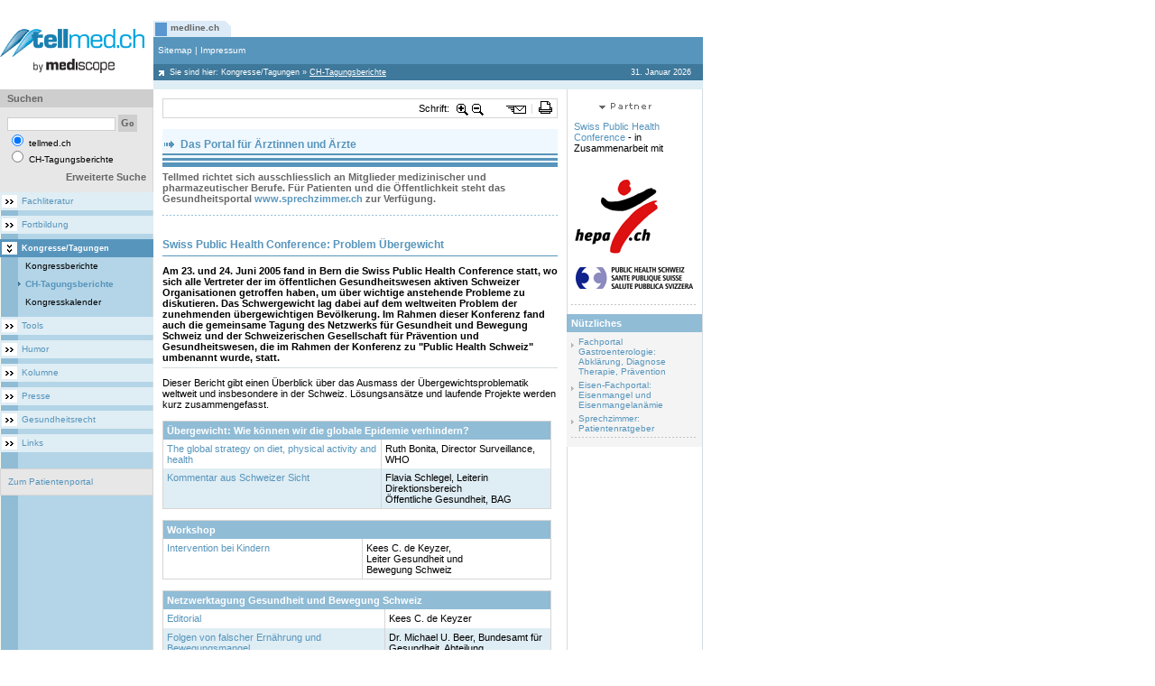

--- FILE ---
content_type: text/html; charset=iso-8859-1
request_url: https://www.medline.ch/tellmed/Kongresse/Tagungen/CH_Tagungsberichte/Swiss_Public_Health_Conference_Problem_Uebergewicht.php
body_size: 8564
content:
<html itemscope itemtype="http://schema.org/Article"> 
<head>
<title>Swiss Public Health Conference: Problem Übergewicht</title>
<meta http-equiv="Content-Type" content="text/html; charset=iso-8859-1">
<meta http-equiv="Content-Language" content="de-ch">
<meta name="Robots" content="index">
<meta name="Keywords" content="Prävention, Übergewicht, Uebergewicht, Adipositas, Obesitas, Kinder, Jugendliche, Bewegung, Sport, physische Aktivität, Ernährung, Gesund, Gesundheit">
<meta name="Description" content="Am 23. und 24. Juni 2005 fand in Bern die Swiss Public Health Conference statt, wo sich alle Vertreter der im öffentlichen Gesundheitswesen aktiven Schweizer Organisationen getroffen haben, um über wichtige anstehende Probleme zu diskutieren. Das Schwergewicht lag dabei auf dem weltweiten Problem der zunehmenden übergewichtigen Bevölkerung. Im Rahmen dieser Konferenz fand auch die gemeinsame Tagung des Netzwerks für Gesundheit und Bewegung Schweiz  und der Schweizerischen Gesellschaft für Prävention und Gesundheitswesen, die im Rahmen der Konferenz zu "Public Health Schweiz" umbenannt wurde, statt.">
<meta name="Author" content="Desalmand">
<meta name="Publisher" content="Mediscope/hepa">
<meta name="Copyright" content="Mediscope/hepa">
<meta http-equiv="Expires" content="30">
<script type="text/javascript">
MENU_UserAgent = '';
MENU_NotOP= !(document.all && navigator.userAgent.indexOf('Opera')>=0); //true;
if ((document.getElementById) && !(document.all)) {
	MENU_UserAgent = 'NS';
	document.write('<LINK REL="STYLESHEET" TYPE="text/css" HREF="https://www.medline.ch/include_css/fachportal_ns0.css">');
} else if (!MENU_NotOP) {
	MENU_UserAgent = 'OP';
	document.write('<LINK REL="STYLESHEET" TYPE="text/css" HREF="https://www.medline.ch/include_css/fachportal_ns0.css">');
} else if (document.all){
	MENU_UserAgent = 'IE';
	document.write('<LINK REL="STYLESHEET" TYPE="text/css" HREF="https://www.medline.ch/include_css/fachportal_ie0.css">');
}
</script>
<meta itemprop="name" content="Medizinisches Fachportal Tellmed.ch">
<meta itemprop="description" content="Neuigkeiten aus der Medizin für Ärzte und andere Fachpersonen">
<meta itemprop="image" content="https://www.tellmed.ch/graphics/images/tellmed.gif">
<script data-ad-client="ca-pub-7720087289296653" async src="https://pagead2.googlesyndication.com/pagead/js/adsbygoogle.js"></script>
<link rel="icon" href="https://www.medline.ch/favicon.ico" type="image/x-icon" />
<link rel="shortcut icon" href="https://www.medline.ch/favico.ico" type="image/x-icon" />
<link rel="stylesheet" type="text/css" href="https://www.medline.ch/include_css/rc.css" />
<link rel="stylesheet" type="text/css" href="https://www.medline.ch/include_css/rc0.css" />
<link rel="stylesheet" type="text/css" href="https://www.medline.ch/include_css/tpauto/template_au.css" />
<link rel="stylesheet" type="text/css" href="https://www.medline.ch/include_css/tpauto/template_0.css" />
<link rel="stylesheet" type="text/css" href="https://www.medline.ch/include_css/tpman/template.css" />
<link rel="stylesheet" type="text/css" href="https://www.medline.ch/include_css/tpman/template_0.css" />
<script type="text/javascript">
// site spezifisch
var spcId=48;
var adLeadoId=166;
var adRectoId=168;
var adSkyroId=170;
var adRectuId=172;
// Single Page Call
document.write('<scr'+'ipt type=\"text/javascript\" src=\"https://proxena-secure.reviveservers.com/spcjs.php?id='+spcId+'"><\/scr'+'ipt>');
</script>
<script async src="https://www.googletagmanager.com/gtag/js?id=G-FWG7VFX6NN"></script>
<script>
window.dataLayer = window.dataLayer || [];
function gtag(){dataLayer.push(arguments);}
gtag('js', new Date());
gtag('config', 'G-FWG7VFX6NN');
</script>
<script type="text/javascript" src="https://www.medline.ch/include_js/jquery-dialog/jquery-1.4.2.min.js"></script>
<script language="javascript1.2" src="https://www.medline.ch/include_js/slideshow/jquery.cookie.js"></script>
<script type="text/javascript" src="https://www.medline.ch/include_js/slideshow/jquery.cycle.all.js"></script>
<script type="text/javascript">
	function bookmark(url,title){
	  if ((navigator.appName == "Microsoft Internet Explorer") && (parseInt(navigator.appVersion) >= 4)) {
	  window.external.AddFavorite(url,title);
	  } else if (navigator.appName == "Netscape") {
		window.sidebar.addPanel(title,url,"");
	  } else {
		alert("Press CTRL-D (Netscape) or CTRL-T (Opera) to bookmark");
	  }
	}
	var $j = jQuery.noConflict();
</script>
<script type="text/javascript">
	var eleToZoom = ['span','font','p','a','td','H1','H2','H3','H4','H5','H6','input'];
	var size = [];
	var max = 7;
	var depth = 0;
	function ZoomIn(){
 	 	start = new Date().getMilliseconds();
		depth = $j("#incrstep").val()
		if (depth < max) {
			depth++
			ZoomInRec();
		};
		$j("#incrstep").val(depth)
		$j.cookie("inc", depth, {path: '/'});
		stop = new Date().getMilliseconds();
		executionTime = stop - start;
		if(executionTime>0)
		return;
	}
	function ZoomOut(){
		var start = new Date().getMilliseconds();
		depth = $j("#incrstep").val()
		if (depth >= 0) {
			if(depth == 0)
			depth= 0;
			else {
				ZoomOutRec();
				depth--;
			}
		};
		$j("#incrstep").val(depth)
		$j.cookie("inc",     depth, {path: '/'});
		stop = new Date().getMilliseconds();
	    executionTime = stop - start;
   		if(executionTime>0)
   		return;
	}
	function ZoomInRec(){
		if($j("#contentinner")) {
			for(kx = 0; kx < eleToZoom.length; kx++) {
				$j("#contentinner "+eleToZoom[kx]).each(function(){
					 size[eleToZoom[kx]] = parseInt($j(this).css('font-size'));
					 size[eleToZoom[kx]] += 1
					 $j(this).css('font-size',  size[eleToZoom[kx]]);
				})
			}
		}
	}
	function ZoomOutRec(){
		if($j("#contentinner")) {
			for(kx = 0; kx < eleToZoom.length; kx++) {
				$j("#contentinner "+eleToZoom[kx]).each(function(){
					 size[eleToZoom[kx]] = parseInt($j(this).css('font-size'));
					 size[eleToZoom[kx]] -= 1
					 $j(this).css('font-size',  size[eleToZoom[kx]]);
				})
			}
		}
	}
	$j(document).ready(function() {
		if ($j("#controlFontSize")) {
		if ($j("#controlFontSize").val() =="yes") {
			start = new Date().getMilliseconds();
			if($j.cookie("inc") != null) {
				$j("#incrstep").val($j.cookie("inc"))
				depth = $j("#incrstep").val()
				for(kx = 0; kx < eleToZoom.length; kx++) {
					$j("#contentinner "+eleToZoom[kx]).each(function(){
						size[eleToZoom[kx]] = parseInt($j(this).css('font-size'));
						size[eleToZoom[kx]] += depth*1
						$j(this).css('font-size', size[eleToZoom[kx]]);
					})
				}
			}
			stop = new Date().getMilliseconds();
			executionTime = stop - start;
			if(executionTime>0)
			return;
		}}
	});
</script>
<input type="hidden" id="incrstep" value=0>
<script type="text/javascript">
 //define the application url path
 var OUR_APP_URL='https://www.medline.ch/';
 var clas_css='0';
</script>
</head> 
<BODY leftMargin=0 topMargin=0 marginwidth="0" marginheight="0"> 
<script language="javascript1.2" src="https://www.medline.ch/templates/middle/middle.js"></script>
<script>
function getPop(docId,ln)
{
	if (ln!=undefined)
			ln_id = "Lng"+ln
	else	ln_id = "Lng1"
window.open('https://www.medline.ch/modules_end/printthis/?uniqueid=uniqueid&tip=2&popup=yes&mode=content_db&contentId='+docId+'&lng='+ln_id+'&thisMode=&clas_css=0&level_0=0','View','toolbar=no,menubar=no,location=no,scrollbars=yes,resizable=yes,width=660,height=550');
}
function pickmeup(daty,dat)
{
window.open('https://www.medline.ch/modules_end/popmeup/?mode=not_di_dl&lng=Lng1&data_type='+daty+'&data='+dat+'&clas_css=0&level_0=0','popupView','toolbar=no,menubar=no,location=no,scrollbars=yes,resizable=yes,width=660,height=550');
}
</script>
<table  width="778" border="0" cellspacing="0" cellpadding="0">
<tr>
	<td colspan="2" id="tp_wlp">
	
<DIV style="DISPLAY: none">Leaderboard</DIV>
<DIV id=adLeado style="MARGIN: 0px 0px 0px 68px">
<script type='text/javascript'>
    OA_show(adLeadoId);
</script>
</DIV>
<DIV id=anzLeado style="FONT-SIZE: 0.8em; MARGIN: 0px 0px 0px 70px; VISIBILITY: hidden">Anzeige</DIV></td>
</tr>
		<td valign="top" width="779"  bgcolor="#ffffff">
  			<table width="779" border="0" cellspacing="0" cellpadding="0"  bgcolor="#ffffff">
    			<tr>
    				<td valign="bottom" style="padding-top:3px">
						<table  width="100%" border="0" cellspacing="0" cellpadding="0" valign="top">
							<tr class="header1_back">
							<td rowspan=4 width="170" valign="middle" bgcolor="white">
<P><A class=link_editor href="http://www.tellmed.ch/"><IMG height=50 alt="" hspace=0 src="https://www.medline.ch/show_image.php?file_id=5090" width=170 border=0></A></P>
							</td>
							<td width="100%" bgcolor="white">
<table border="0" cellspacing="0" cellpadding="0" width="100%">
<tr>
	
				<td valign=bottom  height=28>
					<table border="0" cellspacing="0" cellpadding="0" height="18">
						  <tr>
							<td class=global_menu_ico0><img src="https://www.medline.ch/graphics/images/spacer.gif" width="19" height="18"></td>
						  <td class=global_menu_back0 nowrap> <a 
						  href="http://www.medline.ch/medline/medline_ch_vordefinierte_Suchstrategien_mit_klinischem_Fokus.php" 
						  class=global_menu0>medline.ch</a>
						  </td>
							 <td class=global_menu_end0><img src="https://www.medline.ch/graphics/images/spacer.gif" width="13" height="18"></td>
						  </tr>
					</table>
				</td>
				<td width="2"><img src="https://www.medline.ch/graphics/images/spacer.gif" width="2" height="28"></td>
				
<td  width="100%"><img src="https://www.medline.ch/graphics/images/spacer.gif" width=1 height=2></td>
<td valign="bottom" align="right">
  	<table border="0" cellspacing="0" cellpadding="0" width="100%">
  	<tr>
	<td  width="100%" align="right" valign="bottom" class=txtlng nowrap>
	</td>
	</tr>
	</table>
</td>
</tr>
</table>
							</td>
							 </tr>
							<tr class="header2_back">
								<td height=30>
<table width="608" border="0" cellspacing="0" cellpadding="0" height="30">
  <tr   class=header2_back>
	<td width="5"><a name="top_section"><img src="https://www.medline.ch/graphics/images/spacer.gif" width=5 height=30></a></td>
	<td class=footer_el>
<a 
								href="https://www.medline.ch/tellmed/Sitemap/Sitemap.php" 
							   class="global_nav">Sitemap</a>&nbsp;|&nbsp;<a 
								href="https://www.medline.ch/tellmed/Impressum/Impressum.php" 
							   class="global_nav">Impressum</a>
	</td>
	<td><img src="https://www.medline.ch/graphics/images/spacer.gif" width="1" height="30"></td>
  </tr>
</table>
								</td>
							</tr>
							<tr class="header3_back">
								<td height=18>
<table width="608" border="0" cellspacing="0" cellpadding="0">
  <tr>
	<td width="18" class=home_icon><img src="https://www.medline.ch/graphics/buton/spacer.gif" width="18" height="18"></td>
	<td class=top_nav_el>Sie sind hier:  <a class=path_nav href="https://www.medline.ch/tellmed/Kongresse/Tagungen/Kongresse_und_Tagungen_Medizin_Zusammenfassungen_Kongresskalender.php" >Kongresse/Tagungen</a>    <span class=actualnavigationpath>&raquo;</span> <a class=path_nav href="https://www.medline.ch/tellmed/Kongresse/Tagungen/CH_Tagungsberichte/Schweizer_Fortbildungsveranstaltungen.php" ><u>CH-Tagungsberichte</u></a></td>
	<td width="12"><img src="https://www.medline.ch/graphics/images/spacer.gif" width="12" height="18"></td>
	<td class=top_nav_el align="right">
31. Januar 2026
	</td>
	<td width="12"><img src="https://www.medline.ch/graphics/images/spacer.gif" width="12" height="18"></td>
  </tr>
</table>
							</tr>
							<tr class="header4_back">
								<td><img src="https://www.medline.ch/graphics/images/spacer.gif" width=1 height=10></td>
							</tr>
						</table>
    				</td>
    			</tr>
  			</table>
			<table width="779" border="0" cellspacing="0" cellpadding="0">
				<tr>
					<td width="170" valign="top" height="100%"  class="left_img_white">
						<table width="100%" border="0" cellspacing="0" cellpadding="0">
							<tr>
								<td valign=top height="100%">
<table width="170" border="0" cellspacing="0" cellpadding="0">
	<tr>
	  <td class="left_img" align="center"  valign="top">
	   <table width="170" border="0" cellspacing="0" cellpadding="0">
		<tr class="left_img_trans">
		 <td>
<script  type="text/javascript" language="javascript1.2">
<!--
	search_1      = "Geben Sie bitte einen Suchbegriff mit mehr als 2 Buchstaben ein.";
	search_2      = "Geben Sie bitte mindestens einen Suchbegriff ein.";
	search_3      = "Mit einem Sternchen (*) gekennzeichnete Felder sind Pflichtfelder.";
	level_0       = 0;
	search_my_lib = 'n';
	nd = '1';
//-->
</script>
<script type="text/javascript" src="https://www.medline.ch/templates/middle/left/search/search.js" language="javascript1.2"></script>
<form name="searchForma" id="searchForma" action="" onsubmit="on_searchTearm(); return false;">
	<table width="100%" border="0" cellspacing="0" cellpadding="0">
		<tr>
			<td class="search_header" width="8" height="20"><img src="https://www.medline.ch/graphics/buton/spacer.gif" alt="" width="8" height="18" /></td>
			<td class="search_header" height="20">Suchen</td>
			<td class="search_header" width="5" height="20"><img src="https://www.medline.ch/graphics/buton/spacer.gif" alt="" width="8" height="18" /></td>
		</tr>
		<tr>
			<td colspan="3"><img src="https://www.medline.ch/graphics/buton/spacer.gif" alt="" width="8" height="8" /></td>
		</tr>
		<tr>
			<td width="8"><img src="https://www.medline.ch/graphics/buton/spacer.gif" alt="" width="5" height="5" /></td>
			<td>
				<input class="txtsearch" type="text" name="search" maxlength="1000" />
				<input type="submit" name="Go" value="Go" class="graygobtn" />
			</td>
			<td width="5"><img src="https://www.medline.ch/graphics/buton/spacer.gif" alt="" width="5" height="5" /></td>
		</tr>
		<tr>
			<td width="8"><img src="https://www.medline.ch/graphics/buton/spacer.gif" alt="" width="5" height="5" /></td>
			<td class="search_txt">
				<input type="radio" name="search_what" value="1" checked="checked" />
				tellmed.ch
				<br>
				<input type="radio" name="search_what" value="2" />
				CH-Tagungsberichte
			</td>
			<td width="5"><img src="https://www.medline.ch/graphics/buton/spacer.gif" alt="" width="5" height="5" /></td>
		</tr>
		<tr>
			<td colspan="3"><img src="https://www.medline.ch/graphics/buton/spacer.gif" alt="" width="8" height="8" /></td>
		</tr>
		<tr>
			<td width="8"><img src="https://www.medline.ch/graphics/buton/spacer.gif" alt="" width="5" height="5" /></td>
			<td align="right"> <a href="JavaScript:on_AdvSearch()" class="headline_grey">Erweiterte Suche</a>
			</td>
			<td width="5"><img src="https://www.medline.ch/graphics/buton/spacer.gif" alt="" width="5" height="5" /></td>
		</tr>
	</table>
</form>
		 </td>
		</tr>
	   </table>
	  </td>
	</tr>
<script language="javascript1.2" src="https://www.medline.ch/templates/middle/left/subnavigation/subnavigation.js"></script>
<tr>
<td class=level1><a  href="https://www.medline.ch/tellmed/Fachliteratur/Fachliteratur_Journalscreening_Studienbesprechungen_Medizinspektrum_ArsMedici_Managed_Care.php"   class="level1_txt">Fachliteratur</a></td>
</tr>
<tr>
<td class="sepl"><img src="https://www.medline.ch/graphics/images/spacer.gif" width="8" height="6"></td>
</tr>
<tr>
<td class=level1><a  href="https://www.medline.ch/tellmed/Fortbildung/Fortbildung_Medizin.php"   class="level1_txt">Fortbildung</a></td>
</tr>
<tr>
<td class="sepl"><img src="https://www.medline.ch/graphics/images/spacer.gif" width="8" height="6"></td>
</tr>
<tr>
<td class=level1_selected><a  href="https://www.medline.ch/tellmed/Kongresse/Tagungen/Kongresse_und_Tagungen_Medizin_Zusammenfassungen_Kongresskalender.php"   class="level1_selected_txt">Kongresse/Tagungen</a></td>
</tr>
<tr>
<td class=level2><a  href="https://www.medline.ch/tellmed/Kongresse/Tagungen/Kongressberichte/Kongressberichte_Zusammenfassungen.php"  class="level2_txt">Kongressberichte</a></td>
</tr>
<tr>
<td class=level2_selected><a href="https://www.medline.ch/tellmed/Kongresse/Tagungen/CH_Tagungsberichte/Schweizer_Fortbildungsveranstaltungen.php"  class="level2_selected_txt">CH-Tagungsberichte</a></td>
</tr>
<tr>
<td class=level2><a  href="https://www.medline.ch/tellmed/Kongresse/Tagungen/Kongresskalender/Kongress_Kalender.php"  class="level2_txt">Kongresskalender</a></td>
</tr>
<tr>
<td class="sepl"><img src="https://www.medline.ch/graphics/images/spacer.gif" width="8" height="6"></td>
</tr>
<tr>
<td class=level1><a  href="https://www.medline.ch/tellmed/Tools/Diagnostik_und_Patientenmanagement_Kalkulatoren.php"   class="level1_txt">Tools</a></td>
</tr>
<tr>
<td class="sepl"><img src="https://www.medline.ch/graphics/images/spacer.gif" width="8" height="6"></td>
</tr>
<tr>
<td class=level1><a  href="https://www.medline.ch/tellmed/Humor/Humor_promo.php"   class="level1_txt">Humor</a></td>
</tr>
<tr>
<td class="sepl"><img src="https://www.medline.ch/graphics/images/spacer.gif" width="8" height="6"></td>
</tr>
<tr>
<td class=level1><a  href="https://www.medline.ch/tellmed/Kolumne/Kolumne_tellmed.php"   class="level1_txt">Kolumne</a></td>
</tr>
<tr>
<td class="sepl"><img src="https://www.medline.ch/graphics/images/spacer.gif" width="8" height="6"></td>
</tr>
<tr>
<td class=level1><a  href="https://www.medline.ch/tellmed/Presse/News_Gesundheitspolitik_medizinische_Neuigkeiten.php"   class="level1_txt">Presse</a></td>
</tr>
<tr>
<td class="sepl"><img src="https://www.medline.ch/graphics/images/spacer.gif" width="8" height="6"></td>
</tr>
<tr>
<td class=level1><a  href="https://www.medline.ch/tellmed/Gesundheitsrecht/Gesundheitsrecht_home.php"   class="level1_txt">Gesundheitsrecht</a></td>
</tr>
<tr>
<td class="sepl"><img src="https://www.medline.ch/graphics/images/spacer.gif" width="8" height="6"></td>
</tr>
<tr>
<td class=level1><a  href="https://www.medline.ch/tellmed/Links/Linksammlung_Medizin.php"   class="level1_txt">Links</a></td>
</tr>
<tr>
<td class="sepl"><img src="https://www.medline.ch/graphics/images/spacer.gif" width="8" height="6"></td>
</tr>
	<tr>
		<td>
			<table width="170" border="0" cellspacing="0" cellpadding="0">
			  <tr>
				<td><IMG height="12" src="https://www.medline.ch/graphics/buton/spacer.gif" width="8"></td>
			  </tr>
			  <tr>
				<td>
				 <table width="100%" border="0" cellPadding=0 cellSpacing=0 class="fullbox">
					<tr class="left_img_trans">
					  <td>
					    <table cellSpacing=0 cellPadding=0 width="100%" border="0">
						  <tbody>
							<tr>
							  <td colSpan="3"><IMG height="8" src="https://www.medline.ch/graphics/buton/spacer.gif" width="8"></TD>
							</tr>
							<tr>
							  <td width="8">&nbsp;</TD>
							  <td class="search_txt"><p><a class="link_editor" href="http://www.sprechzimmer.ch" target="_blank">Zum
								  Patientenportal</a></p></TD>
							  <td width="5">&nbsp;</TD>
							</tr>
							<tr>
							  <td colSpan=3><IMG height="8" src="https://www.medline.ch/graphics/buton/spacer.gif" width="8"></TD>
							</tr>
						</table></td>
					</tr>
				  </table>
				 </td>
			  </tr>
			</table>
		</td>
	</tr>
</table>
								</td>
							</tr>
						</table>
						</td>
						<td width="100%" valign="top" height="100%" bgcolor="#FFFFFF">
<style>
td.right_img_white img {display:block;}
</style>
<table width="100%" border="0" cellspacing="0" cellpadding="0" height="100%">
  <tr>
   <td valign="top">
    <table width="100%" cellpadding="10" cellspacing="0" border="0">
     <tr>
      <td>
<input type="hidden" name="controlFontSize" id="controlFontSize" value="yes">
<table width="100%" cellpadding="0" cellspacing="1" border="0" class="fullbox">
<tr>
	<td nowrap><div class="btn-prfl">
	<g:plusone size="medium" href="http://www.tellmed.ch/"></g:plusone>
</div>
<script type="text/javascript">
  window.___gcfg = {lang: 'de'};
  (function() {
	var po = document.createElement('script'); po.type = 'text/javascript'; po.async = true;
	po.src = 'https://apis.google.com/js/plusone.js';
	var s = document.getElementsByTagName('script')[0]; s.parentNode.insertBefore(po, s);
  })();
</script>
</td>
	<td nowrap width="40" nowrap id="dZ">Schrift:</td>
	<td align="center" width="16"><img src="https://www.medline.ch/graphics/images/zoom-in.png" style="cursor:pointer" title="Schrift grösser" alt="Schrift grösser" onclick="ZoomIn()" /></td>
	<td align="center" width="16"><img src="https://www.medline.ch/graphics/images/zoom-out.png" style="cursor:pointer" title="Schrift kleiner" alt="Schrift kleiner" onclick="ZoomOut()" /></td>
	<td align="center" width="20"><img src="https://www.medline.ch/graphics/images/spacer.gif"></td>
	<td align="center" class="tdemail"><img src="https://www.medline.ch/graphics/images/spacer.gif" width="15" height="16" title="Als Email versenden" alt="Als Email versenden" style="cursor:pointer" border="0"
		onClick="window.open('https://www.medline.ch/modules_end/emailthis/index.php?mode=content_db_list&contentId=9490&lng=Lng1&thisMode=&clas_css=0&level_0=0&templ_id=normal','printableView','toolbar=no,menubar=no,location=no,scrollbars=yes,resizable=no,width=660,height=550');"/></td>
	<td align="center" width="4" class="tdndares"><img src="https://www.medline.ch/graphics/images/spacer.gif"></td>
	<td align="center" class="tdprint"><img src="https://www.medline.ch/graphics/images/spacer.gif" width="15" height="16" title="Druckvorschau" alt="Druckvorschau" style="cursor:pointer" border="0"
		onClick="window.open('https://www.medline.ch/modules_end/printthis/index.php?mode=content_db_list&contentId=9490&lng=Lng1&thisMode=&clas_css=0&level_0=0&templ_id=normal','emailView','toolbar=no,menubar=no,location=no,scrollbars=yes,resizable=no,width=660,height=550');" /></td>
	<td width="2"><img src="https://www.medline.ch/graphics/images/spacer.gif"></td></tr>
</table>
<br/>
				<table width="100%" cellpadding="0" cellspacing="0" border="0">
				<tr>
				 <td>
<P align=center>
<TABLE border=0 cellSpacing=0 cellPadding=0 width="100%" bgColor=#f0f8ff>
<TBODY>
<TR>
<TD>
<TABLE border=0 cellSpacing=0 cellPadding=0 width="100%">
<TBODY>
<TR>
<TD vAlign=top <H2>
<H2>&nbsp;Das Portal für Ärztinnen und Ärzte</H2></TD></TR>
<TR>
<TD bgColor=#5795bc height=2></TD></TR>
<TR>
<TD height=3></TD></TR>
<TR>
<TD bgColor=#5795bc height=3></TD></TR>
<TR>
<TD height=2></TD></TR>
<TR>
<TD bgColor=#5795bc height=5></TD></TR>
<TR></TR></TBODY></TABLE></TD></TR></TBODY></TABLE></P>
<H5 align=left>Tellmed richtet sich ausschliesslich an Mitglieder medizinischer und pharmazeutischer Berufe. Für Patienten und die Öffentlichkeit steht das Gesundheitsportal <A class=link_editor href="http://www.sprechzimmer.ch">www.sprechzimmer.ch</A>&nbsp;zur Verfügung.</H5>
<P align=left>&nbsp;</P>
<P align=center>
<TABLE border=0 cellSpacing=0 cellPadding=0 width="100%">
<TBODY>
<TR height=1>
<TD class=separator_line1><IMG border=0 hspace=0 src="https://www.medline.ch/show_image.php?file_id=7391" width=1 height=1></TD></TR></TBODY></TABLE></P>
<DIV style="DISPLAY: none">Rect Top</DIV>
<DIV id=adRecto style="TEXT-ALIGN: center; MARGIN: 0px 0px 10px">
<DIV id=anzRecto style="FONT-SIZE: 0.8em; TEXT-ALIGN: left; VISIBILITY: hidden">Anzeige</DIV>
<script type='text/javascript'>
    OA_show(adRectoId);
</script>
</DIV></td>
				</tr>
			  </table>
<div id="contentinner">
<h1>Swiss Public Health Conference: Problem Übergewicht</h1>
<div class="abstract">Am 23. und 24. Juni 2005 fand in Bern die Swiss Public Health Conference statt, wo sich alle Vertreter der im öffentlichen Gesundheitswesen aktiven Schweizer Organisationen getroffen haben, um über wichtige anstehende Probleme zu diskutieren. Das Schwergewicht lag dabei auf dem weltweiten Problem der zunehmenden übergewichtigen Bevölkerung. Im Rahmen dieser Konferenz fand auch die gemeinsame Tagung des Netzwerks für Gesundheit und Bewegung Schweiz  und der Schweizerischen Gesellschaft für Prävention und Gesundheitswesen, die im Rahmen der Konferenz zu "Public Health Schweiz" umbenannt wurde, statt.</div>
<P>Dieser Bericht gibt einen Überblick über das Ausmass der Übergewichtsproblematik weltweit und insbesondere in der Schweiz. Lösungsansätze und laufende Projekte werden kurz zusammengefasst.</P>
<P>&nbsp;</P>
<P>
<TABLE class=fullbox_right cellSpacing=0 cellPadding=0 width=431 border=0>
<TBODY>
<TR class=table_bg01>
<TD class=table_title01 colSpan=2>
<P>Übergewicht: Wie können wir die globale Epidemie verhindern?</P></TD></TR>
<TR class=table_whitecolour>
<TD class=table_row02><A class=link_editor href="https://www.medline.ch/tellmed/Kongresse/Tagungen/CH_Tagungsberichte/WHO_The_global_strategy_on_diet_physical_activity_and_health.php" >The global strategy on diet, physical activity and health</A></TD>
<TD class=table_row02>
<P>Ruth Bonita, Director Surveillance, WHO</P></TD></TR>
<TR class=table_bg02>
<TD class=table_row02><A class=link_editor href="https://www.medline.ch/tellmed/Kongresse/Tagungen/CH_Tagungsberichte/WHO_Strategie_Kommentar_aus_Schweizer_Sicht.php" >Kommentar aus Schweizer Sicht</A></TD>
<TD class=table_row02>
<P>Flavia Schlegel, Leiterin Direktionsbereich</P>
<P>Öffentliche Gesundheit, BAG</P></TD></TR></TBODY></TABLE>
<P>&nbsp;</P>
<TABLE class=fullbox_right cellSpacing=0 cellPadding=0 width=431 border=0>
<TBODY>
<TR class=table_bg01>
<TD class=table_title01 colSpan=2><STRONG>Workshop</STRONG></TD></TR>
<TR class=table_whitecolour>
<TD class=table_row02><A class=link_editor href="https://www.medline.ch/tellmed/Kongresse/Tagungen/CH_Tagungsberichte/Workshop_Intervention_bei_Kindern.php" >Intervention bei Kindern</A></TD>
<TD class=table_row02>
<P>Kees C. de Keyzer,</P>
<P>Leiter Gesundheit und</P>
<P>Bewegung Schweiz</P></TD></TR></TBODY></TABLE>
<P>&nbsp;</P>
<TABLE class=fullbox_right cellSpacing=0 cellPadding=0 width=431 border=0>
<TBODY>
<TR class=table_bg01>
<TD class=table_title01 colSpan=2><STRONG>Netzwerktagung Gesundheit und Bewegung Schweiz</STRONG></TD></TR>
<TR class=table_whitecolour>
<TD class=table_row02 width=220><A class=link_editor href="https://www.medline.ch/tellmed/Kongresse/Tagungen/CH_Tagungsberichte/Editorial_Adipositas_wie_koennen_wir_die_globale_Strategie_verhindern.php" >Editorial</A></TD>
<TD class=table_row02>Kees C. de Keyzer</TD></TR>
<TR class=table_bg02>
<TD class=table_row02><A class=link_editor href="https://www.medline.ch/tellmed/Kongresse/Tagungen/CH_Tagungsberichte/Folgen_von_falscher_Ernaehrung_und_Bewegungsmangel.php" >Folgen von falscher Ernährung und Bewegungsmangel</A></TD>
<TD class=table_row02>Dr. Michael U. Beer, Bundesamt für Gesundheit, Abteilung Lebensmittelwissenschaft Bern</TD></TR>
<TR class=table_whitecolour>
<TD class=table_row02><A class=link_editor href="https://www.medline.ch/tellmed/Kongresse/Tagungen/CH_Tagungsberichte/SUISSE_BALANCE_Die_Ernaehrungsbewegung.php" >SUISSE BALANCE: Die Ernährungsbewegung</A></TD>
<TD class=table_row02>
<P>Markus Gerber, Projektleiter Suisse Balance</P></TD></TR>
<TR class=table_bg02>
<TD class=table_row02><A class=link_editor href="https://www.medline.ch/tellmed/Kongresse/Tagungen/CH_Tagungsberichte/Mit_KidBalu_gegen_das_Uebergewicht.php" >Mit KidBalù gegen das Übergewicht</A></TD>
<TD class=table_row02>Marion Digel, STV Schweizerischer Turnverband, Ausbildung</TD></TR>
<TR class=table_whitecolour>
<TD class=table_row02><A class=link_editor href="https://www.medline.ch/tellmed/Kongresse/Tagungen/CH_Tagungsberichte/Nationales_Programm_Positive_Wechselwirkungen_zwischen_Ernaehrung_Bewegung_und_landwirtschaftlicher_Produktion.php" >Nationales Programm „Positive Wechselwirkungen zwischen Ernährung, Bewegung und landwirtschaftlicher Produktion“</A></TD>
<TD class=table_row02>
<P>Claude Bezençon, Office fédérale de la santé publique, Santé et environnement</P></TD></TR>
<TR class=table_bg02>
<TD class=table_row02><A class=link_editor href="https://www.medline.ch/tellmed/Kongresse/Tagungen/CH_Tagungsberichte/Action_d_diabetes_aktiv_vorbeugen.php" >Action d – diabetes aktiv vorbeugen</A></TD>
<TD class=table_row02>
<P>Barbara Guggenbühl, Action d – Diabetes aktiv vorbeugen</P></TD></TR>
<TR class=table_whitecolour>
<TD class=table_row02><A class=link_editor href="https://www.medline.ch/tellmed/Kongresse/Tagungen/CH_Tagungsberichte/Zusammenfassung_club_minu.php" >Zusammenfassung club minu</A></TD>
<TD class=table_row02>Robert Sempach, Dr. phil. I, Leiter des club minu</TD></TR>
<TR class=table_bg02>
<TD class=table_row02><A class=link_editor href="https://www.medline.ch/tellmed/Kongresse/Tagungen/CH_Tagungsberichte/Langfristige_Strategie_von_Gesundheitsfoerderung_Schweiz.php" >Langfristige Strategie von Gesundheitsförderung Schweiz</A></TD>
<TD class=table_row02>
<P>Brigitte Ruckstuhl, Gesundheitsförderung Schweiz</P></TD></TR></TBODY></TABLE>
<P></P>
<P>&nbsp;</P>
<div class="automatic_texts">Mediscope/hepa<br><br>27.06.2005&nbsp;- dde<br></div>
</div>
        <br>
        <table width="100%" cellpadding="0" cellspacing="0" border="0">
         <tr>
          <td width=21 align=left><a href="javascript:history.back(-1)"><img src="https://www.medline.ch/graphics/images/back_page.gif" border=0></a></td>
          <td >&nbsp;</td>
          <td width=21 align=right><A href="#top_section"><img src="https://www.medline.ch/graphics/images/top_page.gif" border=0></a></td>
         </tr>
        </table>
  <table width="438"  border="0" cellspacing="0" cellpadding="0"  valign="top" align=center>
	<tr><td  valign="top" align=center>
<DIV style="DISPLAY: none">Adserver Footer</DIV>
<script type="text/javascript">
function showAnzeige() { 
if (document.getElementById('adLeado').offsetHeight>20) {document.getElementById('anzLeado').style.visibility = 'visible';}
if (document.getElementById('adRecto').offsetHeight>20) {document.getElementById('anzRecto').style.visibility = 'visible';}
if (document.getElementById('adSkyro').offsetHeight>20) {document.getElementById('anzSkyro').style.visibility = 'visible';}
if (document.getElementById('adRectu').offsetHeight>20) {document.getElementById('anzRectu').style.visibility = 'visible';}
}
setTimeout(showAnzeige,2000);
</script>
<DIV style="DISPLAY: none">Rect Bottom</DIV>
<DIV id=adRectu style="TEXT-ALIGN: left">
<DIV id=anzRectu style="FONT-SIZE: 0.8em; TEXT-ALIGN: right; VISIBILITY: hidden">Anzeige</DIV>
<script type='text/javascript'>
    OA_show(adRectuId);
</script>
</DIV></td></tr>
  </table>
       <img src="https://www.medline.ch/graphics/buton/spacer.gif" width="434" height="1" border="0">
      </td>
     </tr>
     <tr><td>&nbsp;</td></tr>
    </table>
    <br>
   </td>
    <td width="152" height="430" valign="top" class="right_img_white" align="left" style="overflow:hidden">
	
 
<script language="javascript1.2" src="https://www.medline.ch/templates/middle/content/listModul/rightSpecifik/rightSpecifik.js"></script>
	
  <table width="100%"  border="0" cellspacing="0" cellpadding="0"  valign="top" align="center">
	<tr><td  valign="top" align="center"><P>
<TABLE cellSpacing=0 cellPadding=0 width=148 border=0>
<TBODY></TBODY></TABLE></P>
<P>
<TABLE cellSpacing=0 cellPadding=0 width=148 border=0>
<TBODY></TBODY></TABLE></P>
<P>
<TABLE cellSpacing=0 cellPadding=0 width=150 border=0>
<TBODY>
<TR>
<TD class=right_empty>
<TABLE cellSpacing=0 cellPadding=0 width="100%" border=0>
<TBODY>
<TR>
<TD height=30>
<DIV align=center><IMG height=9 alt="" hspace=0 src="https://www.medline.ch/show_image.php?file_id=1057" width=79 border=0></DIV></TD></TR>
<TR>
<TD>
<P align=left>&nbsp;<A class=link_editor href="javascript:GoTo('thisPage?event=middle.ch_state(k=0,22,5,0,0,9490)')">Swiss Public Health <BR>&nbsp;Conference</A>&nbsp;- in&nbsp;</P>
<P align=left>&nbsp;Zusammenarbeit mit</P></TD></TR>
<TR>
<TD>&nbsp;</TD></TR>
<TR>
<TD>
<P>&nbsp;<A class=link_editor href="http://www.hepa.ch/" target=_blank><IMG height=90 alt="" hspace=0 src="https://www.medline.ch/show_image.php?file_id=1985" width=100 border=0></A></P>
<P>&nbsp;</P>
<P align=center><A class=link_editor href="http://www.public-health.ch/site/" target=_blank><IMG height=24 hspace=0 src="https://www.medline.ch/show_image.php?file_id=2014" width=130 border=0></A></P>
<P align=center>&nbsp;</P></TD></TR>
<TR>
<TD><IMG height=5 src="https://www.medline.ch/graphics/buton/spacer.gif" width=1></TD></TR>
<TR class=separator_line2>
<TD><IMG height=1 src="https://www.medline.ch/graphics/buton/spacer.gif" width=1></TD></TR>
<TR>
<TD><IMG height=5 src="https://www.medline.ch/graphics/buton/spacer.gif" width=1></TD></TR></TBODY></TABLE></TD></TR></TBODY></TABLE></P>
<TABLE class=fullbox_left border=0 cellSpacing=0 cellPadding=0 width=150>
<TBODY>
<TR>
<TD class=related_titel height=20 width=5><IMG src="https://www.medline.ch/graphics/buton/spacer.gif" width=5 height=1> </TD>
<TD class=related_titel height=20 width=145>
<P>Nützliches</P></TD></TR>
<TR>
<TD class=right_empty colSpan=2>
<TABLE border=0 cellSpacing=0 cellPadding=0 width="100%">
<TBODY>
<TR>
<TD class=right_grey_nav>
<P><A class=link_editor href="http://www.gastro.medline.ch/" target=_blank><FONT size=1>Fachportal Gastroenterologie:<BR>Abklärung, Diagnose</FONT><FONT size=1> Therapie, Prävention</FONT></A></P></TD></TR></TBODY></TABLE>
<TABLE border=0 cellSpacing=0 cellPadding=0 width="100%">
<TBODY>
<TR>
<TD class=right_grey_nav><FONT size=1><A class=link_editor href="http://www.iron.medline.ch/" target=_blank>Eisen-Fachportal:<BR>Eisenmangel und Eisenmangelanämie</A></FONT></TD></TR></TBODY></TABLE>
<TABLE border=0 cellSpacing=0 cellPadding=0 width="100%">
<TBODY>
<TR>
<TD class=right_grey_nav><FONT size=1><A class=link_editor href="http://www.sprechzimmer.ch/" target=_blank>Sprechzimmer: Patientenratgeber</A></FONT></TD></TR></TBODY></TABLE>
<TABLE border=0 cellSpacing=0 cellPadding=0 width="100%">
<TBODY>
<TR class=separator_line2>
<TD><IMG src="https://www.medline.ch/graphics/buton/spacer.gif" width=1 height=1></TD></TR>
<TR>
<TD><IMG src="https://www.medline.ch/graphics/buton/spacer.gif" width=1 height=5></TD></TR></TBODY></TABLE></TD></TR></TBODY></TABLE></td></tr>
  </table>
<img src="https://www.medline.ch/graphics/images/spacer.gif" width=150 height=10>
    </td>
  </tr>
 </table>
						</td>
						<td bgcolor="#D4DBDE" class="rht_clr" width="1"><img src="https://www.medline.ch/graphics/buton/spacer.gif" width="1" height="445"></td>
					</tr>
				</table>
		</td>
		<td valign="top" align="right">
<div style="width:180px;text-align:right;vertical-align:top">
<DIV style="DISPLAY: none">Sky right 1</DIV>
<DIV id=adSkyro style="TEXT-ALIGN: left; MARGIN: 120px 0px 0px 15px">
<DIV id=anzSkyro style="FONT-SIZE: 0.8em; VISIBILITY: hidden">Anzeige</DIV>
<script type='text/javascript'>
    OA_show(adSkyroId);
</script>
</DIV>
</div>
		</td>
	</tr>
</table>
 <table width="778" border="0" cellspacing="0" cellpadding="0">
  <tr class="header2_back">
    <td width="8"><img src="https://www.medline.ch/graphics/images/spacer.gif" width="8" height="18"></td>
    <td class=footer_el align=center>
Mediscope AG&nbsp; E-mail: <A class=footer_el href="mailto:info@mediscope.ch">info@mediscope.ch</A>&nbsp; 
    </td>
    <td width="8"><img src="https://www.medline.ch/graphics/images/spacer.gif" width="8" height="18"></td>
  </tr>
  <tr  class="header3_back">
    <td width="8"><img src="https://www.medline.ch/graphics/images/spacer.gif" width="8" height="28"></td>
    <td class=footer_nav  align=center>
		<a 
							href="https://www.medline.ch/tellmed/Disclaimer/Disclaimer.php" 
						   class="footer_nav">Disclaimer</a>&nbsp;|&nbsp;<a 
							href="https://www.medline.ch/tellmed/Datenschutzerklaerung/_Privacy_Policy/Privacy_Policy.php" 
						   class="footer_nav">Datenschutzerklärung / Privacy Policy</a>&nbsp;|&nbsp;<a 
							href="https://www.medline.ch/tellmed/Werbung/Werbung_mit_Zielgruppe_Aerzte.php" 
						   class="footer_nav">Werbung</a>
      </td>
     <td width="8"><img src="https://www.medline.ch/graphics/images/spacer.gif" width="8" height="28"></td>
  </tr>
 </table>
</html>
<form name="WebAppForm" method="post"  onSubmit="return false;" >
	<input type="hidden" name="sourcePage" value="main.html">
	<input type="hidden" name="targetPage" value="">
	<input type="hidden" name="sessionVars" value="">
	<input type="hidden" name="phpVars" value="">
	<script language="JavaScript" src="https://www.medline.ch/web_app/session/func.GoTo.js"></script>
	<script language="JavaScript" src="https://www.medline.ch/web_app/session/class.Session.js"></script>
	<script language='JavaScript'>
	session = new SessionVars();
</script>
</form>


--- FILE ---
content_type: text/html; charset=utf-8
request_url: https://accounts.google.com/o/oauth2/postmessageRelay?parent=https%3A%2F%2Fwww.medline.ch&jsh=m%3B%2F_%2Fscs%2Fabc-static%2F_%2Fjs%2Fk%3Dgapi.lb.en.2kN9-TZiXrM.O%2Fd%3D1%2Frs%3DAHpOoo_B4hu0FeWRuWHfxnZ3V0WubwN7Qw%2Fm%3D__features__
body_size: 161
content:
<!DOCTYPE html><html><head><title></title><meta http-equiv="content-type" content="text/html; charset=utf-8"><meta http-equiv="X-UA-Compatible" content="IE=edge"><meta name="viewport" content="width=device-width, initial-scale=1, minimum-scale=1, maximum-scale=1, user-scalable=0"><script src='https://ssl.gstatic.com/accounts/o/2580342461-postmessagerelay.js' nonce="8jcix__KMBPdqpmy0RLSuQ"></script></head><body><script type="text/javascript" src="https://apis.google.com/js/rpc:shindig_random.js?onload=init" nonce="8jcix__KMBPdqpmy0RLSuQ"></script></body></html>

--- FILE ---
content_type: text/html; charset=utf-8
request_url: https://www.google.com/recaptcha/api2/aframe
body_size: 268
content:
<!DOCTYPE HTML><html><head><meta http-equiv="content-type" content="text/html; charset=UTF-8"></head><body><script nonce="qjI2oDtnjRUVPQksLbuhMw">/** Anti-fraud and anti-abuse applications only. See google.com/recaptcha */ try{var clients={'sodar':'https://pagead2.googlesyndication.com/pagead/sodar?'};window.addEventListener("message",function(a){try{if(a.source===window.parent){var b=JSON.parse(a.data);var c=clients[b['id']];if(c){var d=document.createElement('img');d.src=c+b['params']+'&rc='+(localStorage.getItem("rc::a")?sessionStorage.getItem("rc::b"):"");window.document.body.appendChild(d);sessionStorage.setItem("rc::e",parseInt(sessionStorage.getItem("rc::e")||0)+1);localStorage.setItem("rc::h",'1769888937530');}}}catch(b){}});window.parent.postMessage("_grecaptcha_ready", "*");}catch(b){}</script></body></html>